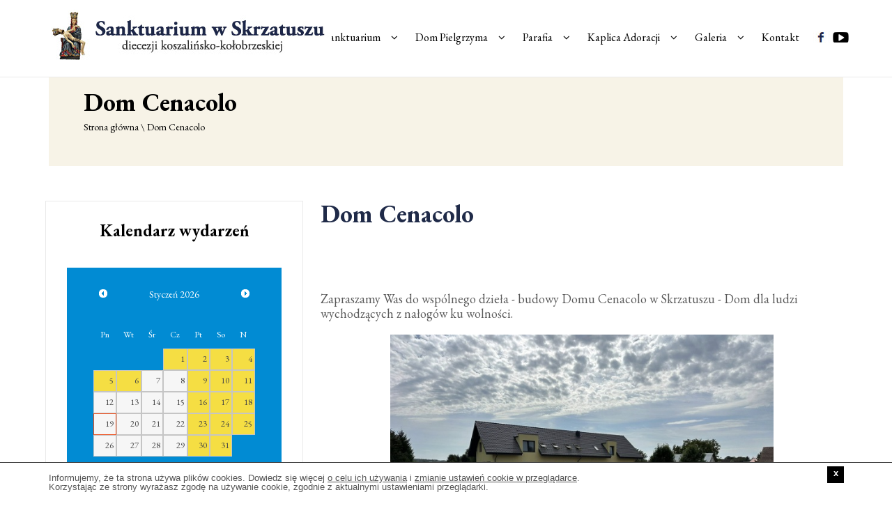

--- FILE ---
content_type: text/html; charset=UTF-8
request_url: https://skrzatusz-sanktuarium.pl/dom-cenacolo
body_size: 10088
content:
<!DOCTYPE html>
<html lang="pl">
<head>
	<title>Dom Cenacolo - Sanktuarium w Skrzatuszu</title>
	<meta name="Description" content="Zapraszamy Was do wsp&oacute;lnego dzieła - budowy&nbsp;Domu Cenacolo w Skrzatuszu - Dom dla ludzi wychodzących z nałog&oacute;w ku wolności.&nbsp;">
	<meta name="Keywords" content="">

	<meta http-equiv="content-type" content="text/html; charset=utf-8" />
	<meta name="format-detection" content="telephone=no" />
	<meta name="viewport" content="width=device-width, initial-scale=1, maximum-scale=1.0, user-scalable=no, minimal-ui"/>

	<link rel="stylesheet" href="https://maxcdn.bootstrapcdn.com/font-awesome/4.6.3/css/font-awesome.min.css">
	<link href="https://fonts.googleapis.com/css?family=Montserrat:400,400i,700,700i&amp;subset=latin-ext" rel="stylesheet">
	<link href="https://fonts.googleapis.com/css?family=EB+Garamond:400,500,600,700,800" rel="stylesheet">
	
	<link href="https://maxcdn.bootstrapcdn.com/bootstrap/3.3.6/css/bootstrap.min.css" integrity="sha384-1q8mTJOASx8j1Au+a5WDVnPi2lkFfwwEAa8hDDdjZlpLegxhjVME1fgjWPGmkzs7" crossorigin="anonymous" rel="stylesheet">
	<link href="/css/idangerous.swiper.css" rel="stylesheet" type="text/css" />
	<link href="/js/jquery-ui-1.12.1/jquery-ui.min.css" rel="stylesheet" type="text/css" />
	<link href="/css/style.css?20240122" rel="stylesheet" type="text/css" />
	<link href="/js/imagelightbox/imagelightbox.css" rel="stylesheet" type="text/css" />
	
	<script src="https://ajax.googleapis.com/ajax/libs/jquery/2.2.4/jquery.min.js"></script>
	<script src="https://maxcdn.bootstrapcdn.com/bootstrap/3.3.6/js/bootstrap.min.js" integrity="sha384-0mSbJDEHialfmuBBQP6A4Qrprq5OVfW37PRR3j5ELqxss1yVqOtnepnHVP9aJ7xS" crossorigin="anonymous"></script>
	<script src="/js/jquery-ui-1.12.1/jquery-ui.min.js"></script>
	<script src="/js/ui.datepicker-pl.js"></script>
	<script src="/js/idangerous.swiper.min.js"></script>
	<script src="/js/imagelightbox/imagelightbox.min.js"></script>
	<script src="/js/imagelightbox/imagelightbox.start.js"></script>
	<script src="/js/global.js"></script>
	<script src="/js/main.js"></script>
	
	<div id="fb-root"></div>
    <script>(function(d, s, id) {
      var js, fjs = d.getElementsByTagName(s)[0];
      if (d.getElementById(id)) return;
      js = d.createElement(s); js.id = id;
      js.src = "//connect.facebook.net/pl_PL/sdk.js#xfbml=1&version=v2.8&appId=263708353778302";
      fjs.parentNode.insertBefore(js, fjs);
    }(document, 'script', 'facebook-jssdk'));
    </script> 
	
	
	
	<link rel="shortcut icon" href="/img/favicon.png" />
	</head>
<body class=" ">

<style>
	body,
	.tt-header-wrapper {
		background: #fff;
	}
</style>
	<div id="wrapper">
		<div id="content-wrapper">
			<!-- HEADER -->
<header class="tt-header">
	<div class="tt-header-wrapper">
		<div class="top-inner clearfix">
			<div class="container bg-white">
				
				<a class="logo" href="/" title="Sanktuarium w Skrzatuszu"><span class="hidden">Strona główna</span></a>
				<div class="cmn-mobile-switch menu-rwd"><span></span></div>
				
				<ul class="top-menu">
					<nav class="main-nav clearfix">
						<ul>
														<li class="parent ">
								<a href="/sanktuarium">Sanktuarium<i class="menu-toggle fa fa-angle-down"></i></a>
																<ul>
																		<li><a href="/nowenna-skrzatuska">Nowenna Skrzatuska</a></li>
																		<li><a href="/historia-sanktuarium">Historia Sanktuarium</a></li>
																		<li><a href="/cudowna-pieta">Cudowna Pieta</a></li>
																		<li><a href="/peregrynacja">Peregrynacja</a></li>
																		<li><a href="/nabozenstwa">Nabożeństwa</a></li>
																		<li><a href="/informacje-dla-pielgrzymow">Informacje dla pielgrzymów</a></li>
																		<li><a href="/wspolnota-siostr-uczennic-krzyza">Wspólnota Sióstr Uczennic  Krzyża </a></li>
																		<li><a href="/iskra-nadziei2">Iskra Nadziei </a></li>
																		<li><a href="/przewodnik-po-sanktuarium-audio">Audio-przewodnik po Sanktuarium </a></li>
																		<li><a href="/katechezy-skrzatuskie">Katechezy Skrzatuskie</a></li>
																	</ul>
															</li>
														<li class="parent ">
								<a href="/dom-pielgrzyma">Dom Pielgrzyma<i class="menu-toggle fa fa-angle-down"></i></a>
																<ul>
																		<li><a href="/kontak">Kontakt</a></li>
																		<li><a href="/oferta">Oferta </a></li>
																		<li><a href="/sklep-la-speranza">Sklep La Speranza</a></li>
																	</ul>
															</li>
														<li class="parent ">
								<a href="/parafia">Parafia<i class="menu-toggle fa fa-angle-down"></i></a>
																<ul>
																		<li><a href="/ogloszenia">Ogłoszenia</a></li>
																		<li><a href="/historia-parafii">Historia Parafii</a></li>
																		<li><a href="/duszpasterze">Duszpasterze</a></li>
																		<li><a href="/kancelaria-parafialna">Kancelaria parafialna</a></li>
																		<li><a href="/porzadek-nabozenstw">Porządek Nabożeństw</a></li>
																		<li><a href="/sakramenty">Sakramenty</a></li>
																	</ul>
															</li>
														<li class="parent ">
								<a href="/kaplica-adoracji">Kaplica Adoracji<i class="menu-toggle fa fa-angle-down"></i></a>
																<ul>
																		<li><a href="/aktualnosci">Aktualności</a></li>
																		<li><a href="/gwiazdy-na-plaszczu-maryi-krolowej-pokoju">Gwiazdy na płaszczu Maryi Królowej Pokoju</a></li>
																		<li><a href="/monstrancja">Monstrancja</a></li>
																		<li><a href="/wspomoz-dzielo">Wspomóż dzieło</a></li>
																		<li><a href="/dziekujemy-za-wsparcie">Dziękujemy za wsparcie</a></li>
																	</ul>
															</li>
														<li class="parent ">
								<a href="/galeria">Galeria<i class="menu-toggle fa fa-angle-down"></i></a>
																<ul>
																		<li><a href="/wydarzenia-w-sanktuarium">Wydarzyło się</a></li>
																		<li><a href="/miejsca">Miejsca</a></li>
																	</ul>
															</li>
														<li class="parent ">
								<a href="/kontakt">Kontakt</a>
															</li>
													</ul>
					</nav>
					<li class="icon-link"><a href="https://pl-pl.facebook.com/SanktuariumMatkiBozejBolesnejPwWnmpWSkrzatuszu/" target="_blank"><img src="/img/top-fb.png" alt="facebook"/></a></li>
					<li class="icon-link"><a href="https://www.youtube.com/channel/UC_tV0ioXD9TdgbmqW6Bj_fA?view_as=subscriber" target="_blank"><img src="/img/top-youtube.png" alt="youtube"/></a></li>
				</ul>
			</div>
		</div>
	</div>
</header>
<div class="tt-header-margin"></div>
<!-- test -->
			<div class="container bg-white">
				<div class="title-path">
					<h1>Dom Cenacolo           </h1>
					<div class="path"><span><a href="/">Strona główna</a></span><span>Dom Cenacolo           </span></div>
				</div>
				
				<div class="row">
					<div class="col-md-8 col-md-push-4">
												
<div class="simple-text">
	<h2>Dom Cenacolo           </h2>
	<div class="row">
		<div class="col-xs-12 col-sm-12 col-lg-9">
			<div class="tt-post-label">
															</div>
			<div class="col-xs-12 col-sm-12 col-lg-12 tt-post-fb">
            <div class="fb-like"
                data-href="http://skrzatusz-sanktuarium.pl/dom-cenacolo"
                data-layout="button_count"
                data-action="like"
                data-size="small"
                data-show-faces="true"
                data-share="true">
            </div>
        </div>
		</div>
	</div>
	
	<p>Zapraszamy Was do wsp&oacute;lnego dzieła - budowy&nbsp;Domu Cenacolo w Skrzatuszu - Dom dla ludzi wychodzących z nałog&oacute;w ku wolności.&nbsp;</p>
		<div class="main-post-photo">
		<div class="photo-box"><a href="/files/img_pages_normal/9a470b57dfc923c87e44aa3266c71ad2.jpg" title="" class="imagelightboxmain"><img src="/files/img_pages_normal_m/9a470b57dfc923c87e44aa3266c71ad2.jpg" alt="" /></a></div>
		<div class="tt-post-label">
											</div>
	</div>
		<style>
.payment-container{
color: #5a5a5a;
font-family: Arial, Helvetica, sans-serif;
margin-top: 64px;
margin-bottom: 64px;
}

.payment-container h4{
margin-bottom: 0px;
}
.payment-btn {
display: inline-block;
text-align: center;
font-size: 20px;
font-weight: 600;
padding: 5px 40px;
border: 1px solid;
border-radius: 10px;
flex: 1;
}
.payment-btn-select:hover {
color: white;
background-color: #018bd3;
cursor: pointer;
}

.payment-btn-submit:hover {
color: white;
background-color: #f5de43;
cursor: pointer;
}

.payment-btn-select {
border-color: #018bd3;
color: #018bd3;
background-color: #018bd320;
}

.payment-btn-submit {
border-color: #f5de43;
color: #f5de43;
background-color: #f5de4320;
}

.payment-input {
flex: 1;
border: none;
outline: none;
background: none;
border-bottom:1px solid;
border-color: #5a5a5a;
min-width: 100px;
font-size: 20px;
}

.payment-container .checkbox-input {
  display: none;
}
.payment-container .checkbox-input:checked + label .checkbox:after {
      transform: translate(-50%, -50%) scale(1);
}

.payment-container .checkbox {
  border: 1px solid #5a5a5a;
  border-radius: 3px;
  width: 16px;
  height: 16px;
  display: inline-block;
  position: relative;
  margin: 0px;
}

.payment-container .checkbox:after {
    content: '';
    display: block;
    position: absolute;
    top: 50%;
    left: 50%;
    transform: translate(-50%, -50%) scale(0);
    width: 12px;
    height: 12px;
    background-color: #018bd3;
    border-radius: 3px;
    transition: 0.3s;
  }
  
.progress {
  height: 20px;
  width: 100%;
  background-color: #018bd3;
  border-radius: 10px;
  border-color: #018bd3;
  overflow: hidden;
}

.progress-bar {
  margin: 1px 1px;
  height: 18px;
  border-radius: 8px;
  background-color: #f5de43;
}
</style>

<p>Przy Sanktuarium Maryi, Matki Miłości Zranionej i naszej nadziei rozpoczęliśmy budowę domu dla
Wspólnoty Cenacolo, aby przy sercu Matki Bożej poranieni i zagubieni młodzi ludzie odnajdywali
życie i nadzieję.</p>
<p>Wspólnota Cenacolo zrodzona z charyzmatu jaki otrzymała od Pana siostra Elvira Petrozzi od 40 lat
niesie pomoc młodym ludziom uwikłanym w nałogi i prowadzi ich z ciemności do światła – do Jezusa. Powstający dom jest
piątym w Polsce. Jak cała Wspólnota jest dziełem opatrzności Bożej i życzliwości dobrych ludzi.</p>
<p>Jeśli chcesz włączyć się w to dzieło i pomóc nam w budowie domu Cenacolo podajemy dane do
wpłaty:</p>

<p><strong> <span style="color: green">Aktualnie zbieramy na spłatę wykonanych tynków</span></strong></p>
<p>Parafia pw. NMP Bolesnej Pani Skrzatuskiej w Skrzatuszu</p>
<p>Nr konta: 10 1020 3844 0000 1102 0006 7322</p>
<p>Z dopiskiem Cenacolo</p>

<div class="payment-container">
<h4 style="text-align: center;">Wpłacono kwotę <span id="donation-progress-text"></span> zł</h4>
<div class="progress">
<div class="progress-bar" id="donation-progress-bar" style="width: 0%"></div>
</div>
<h2 style="text-align: center;">Wpłać darowiznę</h2>
<p>Wspomóż budowę domu wybraną kwotą darowizny</p>
<form action="https://skrzatusz-sanktuarium.pl/transaction.php" method="POST" name="paymentform" onsubmit="return DoSubmit();">
<div style="display: flex; width: 100%; grid-gap: 10px; margin: 20px 0px; align-items: center;">
<h4>Adres email:</h4><input type="text" id="payment-email" name="payment_email" class="payment-input" />
</div>
<input type="hidden" id="payment-target" name="payment_target" value="dom cenacolo"/>
<input type="hidden" id="payment-amount" name="payment_amount"/>
<div style="display: flex; width: 100%; grid-gap: 10px; margin: 10px 0px;">
<div class="payment-btn payment-btn-select" onclick="SetAmount(10);">10zł</div>
<div class="payment-btn payment-btn-select" onclick="SetAmount(50);">50zł</div>
<div class="payment-btn payment-btn-select" onclick="SetAmount(100);">100zł</div>
</div>
<div style="display: flex; width: 100%; grid-gap: 10px; margin: 20px 0px; align-items: center;">
<h4>Kwota darowizny:</h4><input type="number" class="payment-input" id="payment-amount-input"/><h4>PLN</h4>
<button type="submit" class="payment-btn payment-btn-submit" style="flex:none;">Wpłać</button>
</div>
<input type="checkbox" id="payment-terms-accept" class="checkbox-input"/>
<label for="payment-terms-accept">
<span class="checkbox"></span>
<span style="color:red;">*</span>
Akceptuję <a style="text-decoration:none; color: #018bd3;" href="/regulamin-darowizn-przelewy24" >regulamin wpłacania darowizn</a>
</label>
<div id="payment-feedback" style="margin: 20px 0px; color: red;"></div>
</form>
<div style="margin: 32px 0px; display: flex; justify-content: space-around; align-items: center;">
<h4 style="text-align: center;">Bezpieczne płatności obsługuje:</h4>
<img style="width: 200px;" src="/files/media/zdjecia/przelewy24_logo.png" />
</div>
</div>
<!-- Ustawić zmienną amountOther na kwotę zgromadzoną innymi drogami niż poprzez przelewy24 w groszach np. 10zł to wartość 1000 -->
<script>
fetch("/donateprogress.php?title=dom%20cenacolo").then((res) => {return res.json();}).then((data) => {
    var amountOther = 900000;
    var targetAmount = 25000000;
    var barElement = document.getElementById("donation-progress-bar");
    var description = document.getElementById("donation-progress-text");
    barElement.style.width = Math.round(((data.amount+amountOther) / targetAmount) * 100) +"%";
    description.innerHTML = ((data.amount+amountOther) / 100) +" / " + (targetAmount / 100);
});

function DoSubmit(){

var email = document.getElementById("payment-email");
var feedback = document.getElementById("payment-feedback");
var terms = document.getElementById("payment-terms-accept");
var paymentInput = document.getElementById("payment-amount-input");
var validRegex = /^(([^<>()[\]\\.,;:\s@\"]+(\.[^<>()[\]\\.,;:\s@\"]+)*)|(\".+\"))@((\[[0-9]{1,3}\.[0-9]{1,3}\.[0-9]{1,3}\.[0-9]{1,3}\])|(([a-zA-Z\-0-9]+\.)+[a-zA-Z]{2,}))$/;
if(!email || !feedback || !terms)
return false;
if(email.value.length<3) {
feedback.innerHTML ="Adres email jest wymagany";
return false;}
if(!email.value.match(validRegex)){
feedback.innerHTML ="Podaj poprawny adres email";
return false;}
if(!terms.checked) {
feedback.innerHTML ="Akceptacja regulaminu jest obowiązkowa";
return false;}
document.paymentform.payment_amount.value = paymentInput.value * 100; 
if(document.paymentform.payment_amount.value <= 0) {
feedback.innerHTML ="Podaj poprawną kwotę w pełnych złotówkach";
return false;}
else 
return true;
}
function SetAmount(amount){document.getElementById("payment-amount-input").value = amount;}
</script>
	
	</div>

<div class="empty-space marg-lg-b20"></div>
<div class="row post-photos">
			<div class="col-xs-3 col-sm-2 col-lg-1 post-photos-item nopadding">
		<a href="/files/img_pages_normal/9a470b57dfc923c87e44aa3266c71ad2.jpg" class="imagelightbox" title=""><img src="/files/img_pages_100_l/9a470b57dfc923c87e44aa3266c71ad2.jpg" alt="" /></a>
		</div>
			<div class="col-xs-3 col-sm-2 col-lg-1 post-photos-item nopadding">
		<a href="/files/img_pages_normal/b0821565151b3db2f243f38d5c81c389.jpg" class="imagelightbox" title=""><img src="/files/img_pages_100_l/b0821565151b3db2f243f38d5c81c389.jpg" alt="" /></a>
		</div>
			<div class="col-xs-3 col-sm-2 col-lg-1 post-photos-item nopadding">
		<a href="/files/img_pages_normal/84eef36133a0b36af5add71884b00bf3.jpg" class="imagelightbox" title=""><img src="/files/img_pages_100_l/84eef36133a0b36af5add71884b00bf3.jpg" alt="" /></a>
		</div>
			<div class="col-xs-3 col-sm-2 col-lg-1 post-photos-item nopadding">
		<a href="/files/img_pages_normal/c43b8d4760b5a64f40094db5d1cb7b2b.jpg" class="imagelightbox" title=""><img src="/files/img_pages_100_l/c43b8d4760b5a64f40094db5d1cb7b2b.jpg" alt="" /></a>
		</div>
			<div class="col-xs-3 col-sm-2 col-lg-1 post-photos-item nopadding">
		<a href="/files/img_pages_normal/d32587a58ffde586151ece7110400042.jpg" class="imagelightbox" title=""><img src="/files/img_pages_100_l/d32587a58ffde586151ece7110400042.jpg" alt="" /></a>
		</div>
			<div class="col-xs-3 col-sm-2 col-lg-1 post-photos-item nopadding">
		<a href="/files/img_pages_normal/332e0615c4f25d9b71480a92a901531a.jpg" class="imagelightbox" title=""><img src="/files/img_pages_100_l/332e0615c4f25d9b71480a92a901531a.jpg" alt="" /></a>
		</div>
			<div class="col-xs-3 col-sm-2 col-lg-1 post-photos-item nopadding">
		<a href="/files/img_pages_normal/4d8eaf15677a97fd5d4b5a1b336304c9.jpg" class="imagelightbox" title=""><img src="/files/img_pages_100_l/4d8eaf15677a97fd5d4b5a1b336304c9.jpg" alt="" /></a>
		</div>
			<div class="col-xs-3 col-sm-2 col-lg-1 post-photos-item nopadding">
		<a href="/files/img_pages_normal/842704ef4479f1b017124a89b216982d.jpg" class="imagelightbox" title=""><img src="/files/img_pages_100_l/842704ef4479f1b017124a89b216982d.jpg" alt="" /></a>
		</div>
			<div class="col-xs-3 col-sm-2 col-lg-1 post-photos-item nopadding">
		<a href="/files/img_pages_normal/ea822d6ff9ba41e33880386700c7630a.jpg" class="imagelightbox" title=""><img src="/files/img_pages_100_l/ea822d6ff9ba41e33880386700c7630a.jpg" alt="" /></a>
		</div>
			<div class="col-xs-3 col-sm-2 col-lg-1 post-photos-item nopadding">
		<a href="/files/img_pages_normal/af92535449902d837e86ba55c063569c.jpg" class="imagelightbox" title=""><img src="/files/img_pages_100_l/af92535449902d837e86ba55c063569c.jpg" alt="" /></a>
		</div>
			<div class="col-xs-3 col-sm-2 col-lg-1 post-photos-item nopadding">
		<a href="/files/img_pages_normal/de14b2edddc9011873c0159aa3549ec0.jpg" class="imagelightbox" title=""><img src="/files/img_pages_100_l/de14b2edddc9011873c0159aa3549ec0.jpg" alt="" /></a>
		</div>
			<div class="col-xs-3 col-sm-2 col-lg-1 post-photos-item nopadding">
		<a href="/files/img_pages_normal/85832d362dac32706cb9953902ec23f3.jpg" class="imagelightbox" title=""><img src="/files/img_pages_100_l/85832d362dac32706cb9953902ec23f3.jpg" alt="" /></a>
		</div>
			<div class="col-xs-3 col-sm-2 col-lg-1 post-photos-item nopadding">
		<a href="/files/img_pages_normal/6bcc4957c34aa3757b7facfef9b0da69.jpg" class="imagelightbox" title=""><img src="/files/img_pages_100_l/6bcc4957c34aa3757b7facfef9b0da69.jpg" alt="" /></a>
		</div>
			<div class="col-xs-3 col-sm-2 col-lg-1 post-photos-item nopadding">
		<a href="/files/img_pages_normal/61e409c92b5bd3256346f697ecb8360f.jpg" class="imagelightbox" title=""><img src="/files/img_pages_100_l/61e409c92b5bd3256346f697ecb8360f.jpg" alt="" /></a>
		</div>
			<div class="col-xs-3 col-sm-2 col-lg-1 post-photos-item nopadding">
		<a href="/files/img_pages_normal/ccbdf5c705f4e4c7521b253d66fdd146.jpg" class="imagelightbox" title=""><img src="/files/img_pages_100_l/ccbdf5c705f4e4c7521b253d66fdd146.jpg" alt="" /></a>
		</div>
		<div class="clearfix"></div>
	<div class="empty-space marg-lg-b40"></div>
</div>
<div class="empty-space marg-lg-b20"></div>



						<div class="empty-space marg-lg-b40"></div>
					</div>
					<div class="col-md-4 col-md-pull-8">
												
						<div class="sidebox-banners">
	<div class="tt-border-block">
		<div class="tt-title-block">
			<h4 class="tt-title-text-no-line tt-title-text-link-dark" style="font-size: 24px;"><a href="/kalendarium/lista/2026">Kalendarz wydarzeń</a></h4>
	<div class="marg-lg-b20"></div>
	<div class="calendarbox-wrapper">
	<div id="calendarbox" class="calendarbox"></div>
	<a href="/kalendarium/lista/2026" class="see-year">zobacz cały rok</a>
</div>

<script>
		var events = {"2025-12-05":"Rekolekcje w ciszy \" Cicho, boso z Maryj\u0105 Matk\u0105 Emmanuela\u201d","2025-12-06":"Rekolekcje w ciszy \" Cicho, boso z Maryj\u0105 Matk\u0105 Emmanuela\u201d","2025-12-07":"Rekolekcje w ciszy \" Cicho, boso z Maryj\u0105 Matk\u0105 Emmanuela\u201d","2025-12-12":"Rekolekcje r\u00f3\u017ca\u0144cowe \u201eMaryja kobieta pi\u0119kna i przynosz\u0105ca rado\u015b\u0107\u201d","2025-12-13":"Rekolekcje r\u00f3\u017ca\u0144cowe \u201eMaryja kobieta pi\u0119kna i przynosz\u0105ca rado\u015b\u0107\u201d","2025-12-14":"Rekolekcje r\u00f3\u017ca\u0144cowe \u201eMaryja kobieta pi\u0119kna i przynosz\u0105ca rado\u015b\u0107\u201d","2025-12-19":"Rekolekcje dla M\u0142odzie\u017cy","2025-12-20":"Rekolekcje dla M\u0142odzie\u017cy","2025-12-21":"Rekolekcje dla M\u0142odzie\u017cy","2025-12-28":"Rekolekcje Biblijne \u201eCzas Apokalipsy\"","2025-12-29":"Rekolekcje Biblijne \u201eCzas Apokalipsy\"","2025-12-30":"Rekolekcje Biblijne \u201eCzas Apokalipsy\"","2025-12-31":"Rekolekcje Biblijne \u201eCzas Apokalipsy\"","2026-01-01":"Rekolekcje Biblijne \u201eCzas Apokalipsy\"","2026-01-02":"Rekolekcje dla Ma\u0142\u017ce\u0144stw Program na Mi\u0142o\u015b\u0107 i \u017bycie","2026-01-03":"Rekolekcje dla Ma\u0142\u017ce\u0144stw Program na Mi\u0142o\u015b\u0107 i \u017bycie","2026-01-04":"Rekolekcje dla Ma\u0142\u017ce\u0144stw Program na Mi\u0142o\u015b\u0107 i \u017bycie","2026-01-05":"Rekolekcje dla Ma\u0142\u017ce\u0144stw Program na Mi\u0142o\u015b\u0107 i \u017bycie","2026-01-06":"Rekolekcje dla Ma\u0142\u017ce\u0144stw Program na Mi\u0142o\u015b\u0107 i \u017bycie","2026-01-09":"Rekolekcje dla szukaj\u0105cych nadziei w do\u015bwiadczeniu depresji : \u201eW Tobie jest \u017ar\u00f3d\u0142o \u017cycia\" , Rekolekcje dla M\u0119\u017cczyzn \"M\u0119\u017cczyzna w \u015bwicie uczu\u0107\"","2026-01-10":"Rekolekcje dla szukaj\u0105cych nadziei w do\u015bwiadczeniu depresji : \u201eW Tobie jest \u017ar\u00f3d\u0142o \u017cycia\" , Rekolekcje dla M\u0119\u017cczyzn \"M\u0119\u017cczyzna w \u015bwicie uczu\u0107\"","2026-01-11":"Rekolekcje dla szukaj\u0105cych nadziei w do\u015bwiadczeniu depresji : \u201eW Tobie jest \u017ar\u00f3d\u0142o \u017cycia\" , Rekolekcje dla M\u0119\u017cczyzn \"M\u0119\u017cczyzna w \u015bwicie uczu\u0107\"","2026-01-16":"Rekolekcje dla Ma\u0142\u017ce\u0144stw,  \u201ePokonywanie trudno\u015bci w ma\u0142\u017ce\u0144stwie i w rodzinie\"","2026-01-17":"Rekolekcje dla Ma\u0142\u017ce\u0144stw,  \u201ePokonywanie trudno\u015bci w ma\u0142\u017ce\u0144stwie i w rodzinie\"","2026-01-18":"Rekolekcje dla Ma\u0142\u017ce\u0144stw,  \u201ePokonywanie trudno\u015bci w ma\u0142\u017ce\u0144stwie i w rodzinie\"","2026-01-23":"Rekolekcje Muzyczne, Rekolekcje dla Katechet\u00f3w","2026-01-24":"Rekolekcje Muzyczne, Rekolekcje dla Katechet\u00f3w","2026-01-25":"Rekolekcje Muzyczne, Rekolekcje dla Katechet\u00f3w","2026-01-30":"Rekolekcje dla Kobiet -  \u201eDotkn\u0105\u0107 Jezusa w cielesno\u015bci\"","2026-01-31":"Rekolekcje dla Kobiet -  \u201eDotkn\u0105\u0107 Jezusa w cielesno\u015bci\"","2026-02-01":"Rekolekcje dla Kobiet -  \u201eDotkn\u0105\u0107 Jezusa w cielesno\u015bci\"","2026-02-02":"Warsztaty pisania ikon","2026-02-03":"Warsztaty pisania ikon","2026-02-04":"Warsztaty pisania ikon","2026-02-05":"Warsztaty pisania ikon","2026-02-06":"Warsztaty pisania ikon, Rekolekcje dla Zawierzonych Maryi","2026-02-07":"Warsztaty pisania ikon, Rekolekcje dla Zawierzonych Maryi","2026-02-08":"Warsztaty pisania ikon, Rekolekcje dla Zawierzonych Maryi","2026-02-09":"Warsztaty pisania ikon","2026-02-13":"Rekolekcje  \u201eO do\u015bwiadczeniu prze\u0142omu \u017cycia\"","2026-02-14":"Rekolekcje  \u201eO do\u015bwiadczeniu prze\u0142omu \u017cycia\"","2026-02-15":"Rekolekcje  \u201eO do\u015bwiadczeniu prze\u0142omu \u017cycia\"","2026-02-17":"Rekolekcje Lectio Divina - w milczeniu i z towarzyszeniem duchowym : \u201eSzcz\u0119\u015bcie w nieszcz\u0119\u015bciu. B\u0142ogos\u0142awie\u0144stwa Jezusa\".  ","2026-02-18":"Rekolekcje Lectio Divina - w milczeniu i z towarzyszeniem duchowym : \u201eSzcz\u0119\u015bcie w nieszcz\u0119\u015bciu. B\u0142ogos\u0142awie\u0144stwa Jezusa\".  ","2026-02-19":"Rekolekcje Lectio Divina - w milczeniu i z towarzyszeniem duchowym : \u201eSzcz\u0119\u015bcie w nieszcz\u0119\u015bciu. B\u0142ogos\u0142awie\u0144stwa Jezusa\".  ","2026-02-20":"Rekolekcje Lectio Divina - w milczeniu i z towarzyszeniem duchowym : \u201eSzcz\u0119\u015bcie w nieszcz\u0119\u015bciu. B\u0142ogos\u0142awie\u0144stwa Jezusa\".  , Rekolekcje w ciszy  \u201eCicho, boso z Maryj\u0105 cierpliwie s\u0142uchaj\u0105c\u0105\"","2026-02-21":"Rekolekcje Lectio Divina - w milczeniu i z towarzyszeniem duchowym : \u201eSzcz\u0119\u015bcie w nieszcz\u0119\u015bciu. B\u0142ogos\u0142awie\u0144stwa Jezusa\".  , Rekolekcje w ciszy  \u201eCicho, boso z Maryj\u0105 cierpliwie s\u0142uchaj\u0105c\u0105\"","2026-02-22":"Rekolekcje Lectio Divina - w milczeniu i z towarzyszeniem duchowym : \u201eSzcz\u0119\u015bcie w nieszcz\u0119\u015bciu. B\u0142ogos\u0142awie\u0144stwa Jezusa\".  , Rekolekcje w ciszy  \u201eCicho, boso z Maryj\u0105 cierpliwie s\u0142uchaj\u0105c\u0105\"","2026-02-27":"Rekolekcje Wielkopostne  \u201eBogu ufam i ba\u0107 si\u0119 nie b\u0119d\u0119\". Nadzieja w Bo\u017cym Mi\u0142osierdziu\"","2026-02-28":"Rekolekcje Wielkopostne  \u201eBogu ufam i ba\u0107 si\u0119 nie b\u0119d\u0119\". Nadzieja w Bo\u017cym Mi\u0142osierdziu\"","2026-03-01":"Rekolekcje Wielkopostne  \u201eBogu ufam i ba\u0107 si\u0119 nie b\u0119d\u0119\". Nadzieja w Bo\u017cym Mi\u0142osierdziu\"","2026-03-02":"Pielgrzymka Parafia Galew","2026-03-03":"Pielgrzymka Parafia Galew","2026-03-06":"Rekolekcje  \u201eM\u0142odzie\u017cowe Zatrzymanie si\u0119 nad S\u0142owem\"","2026-03-07":"Rekolekcje  \u201eM\u0142odzie\u017cowe Zatrzymanie si\u0119 nad S\u0142owem\"","2026-03-08":"Rekolekcje  \u201eM\u0142odzie\u017cowe Zatrzymanie si\u0119 nad S\u0142owem\"","2026-03-09":"LO Katolickie Bydgoszcz","2026-03-10":"LO Katolickie Bydgoszcz","2026-03-11":"LO Katolickie Bydgoszcz","2026-03-13":"Rekolekcje w milczeniu i z towarzyszeniem duchowym -  \u201ePoka\u017c nam Ojca. Lectio Divina z Jezusem o Ojcu\" ","2026-03-14":"Rekolekcje w milczeniu i z towarzyszeniem duchowym -  \u201ePoka\u017c nam Ojca. Lectio Divina z Jezusem o Ojcu\" ","2026-03-15":"Rekolekcje w milczeniu i z towarzyszeniem duchowym -  \u201ePoka\u017c nam Ojca. Lectio Divina z Jezusem o Ojcu\" ","2026-03-17":"LO Katolickie Wroc\u0142aw","2026-03-18":"LO Katolickie Wroc\u0142aw","2026-03-19":"LO Katolickie Wroc\u0142aw","2026-03-20":"Rekolekcje o tym, jak dobrze si\u0119 spowiada\u0107","2026-03-21":"Rekolekcje o tym, jak dobrze si\u0119 spowiada\u0107","2026-03-22":"Rekolekcje o tym, jak dobrze si\u0119 spowiada\u0107","2026-03-23":"SP Katolickie Bydgoszcz","2026-03-24":"SP Katolickie Bydgoszcz","2026-03-25":"SP Katolickie Bydgoszcz","2026-03-26":"SP Katolickie Bydgoszcz","2026-03-27":"SP Katolickie Bydgoszcz, DP Kobiet ze Szczecina","2026-03-28":"DP Kobiet ze Szczecina, Ko\u015bci\u00f3\u0142 Domowy - dzie\u0144 skupienia","2026-03-29":"Ko\u015bci\u00f3\u0142 Domowy - dzie\u0144 skupienia","2026-04-09":"Dzie\u0144 Skupienia Proboszcz\u00f3w","2026-04-10":"Modlitwa Jezusowa, Skupienie s. Franciszkanek","2026-04-11":"Modlitwa Jezusowa, Skupienie s. Franciszkanek","2026-04-12":"Modlitwa Jezusowa, Skupienie s. Franciszkanek","2026-04-17":"Warsztaty muzyczne Stowarzyszenie Exsordium","2026-04-18":"Warsztaty muzyczne Stowarzyszenie Exsordium","2026-04-19":"Warsztaty muzyczne Stowarzyszenie Exsordium","2026-04-24":"Projekt Dekalog","2026-04-25":"Projekt Dekalog","2026-04-26":"Projekt Dekalog","2026-04-30":"Maj\u00f3wka rodzinna","2026-05-01":"Maj\u00f3wka rodzinna","2026-05-02":"Maj\u00f3wka rodzinna","2026-05-03":"Maj\u00f3wka rodzinna","2026-05-08":"Rekolekcje o Adoracji - \u201e\u017bywe pochodnie\" , Grupy modlitwy O. Pio","2026-05-09":"Rekolekcje o Adoracji - \u201e\u017bywe pochodnie\" , Grupy modlitwy O. Pio","2026-05-10":"Rekolekcje o Adoracji - \u201e\u017bywe pochodnie\" , Grupy modlitwy O. Pio","2026-05-12":"Rekolekcje dla Senior\u00f3w 60+  \u201ePowt\u00f3rnie si\u0119 narodzi\u0107\"","2026-05-13":"Rekolekcje dla Senior\u00f3w 60+  \u201ePowt\u00f3rnie si\u0119 narodzi\u0107\"","2026-05-14":"Rekolekcje dla Senior\u00f3w 60+  \u201ePowt\u00f3rnie si\u0119 narodzi\u0107\"","2026-05-15":"Rekolekcje dla Ma\u0142\u017conk\u00f3w -  \u201eAkt ma\u0142\u017ce\u0144ski - szansa spotkania z Bogiem i wsp\u00f3\u0142ma\u0142\u017conkiem\"","2026-05-16":"Rekolekcje dla Ma\u0142\u017conk\u00f3w -  \u201eAkt ma\u0142\u017ce\u0144ski - szansa spotkania z Bogiem i wsp\u00f3\u0142ma\u0142\u017conkiem\"","2026-05-17":"Rekolekcje dla Ma\u0142\u017conk\u00f3w -  \u201eAkt ma\u0142\u017ce\u0144ski - szansa spotkania z Bogiem i wsp\u00f3\u0142ma\u0142\u017conkiem\"","2026-05-22":"Rekolekcje w ciszy  \u201eCicho, boso z Maryj\u0105 nios\u0105c\u0105 Ducha\"","2026-05-23":"Rekolekcje w ciszy  \u201eCicho, boso z Maryj\u0105 nios\u0105c\u0105 Ducha\", Pielgrzymka R\u00f3\u017ca\u0144cowa","2026-05-24":"Rekolekcje w ciszy  \u201eCicho, boso z Maryj\u0105 nios\u0105c\u0105 Ducha\"","2026-05-25":"Stowarzyszenie Rodzin Katolickich","2026-05-26":"Stowarzyszenie Rodzin Katolickich","2026-05-27":"Stowarzyszenie Rodzin Katolickich","2026-05-29":"Rekolekcje Muzyczne, Przysta\u0144 Ma\u0142\u017ce\u0144ska","2026-05-30":"Rekolekcje Muzyczne, Przysta\u0144 Ma\u0142\u017ce\u0144ska","2026-05-31":"Rekolekcje Muzyczne, Przysta\u0144 Ma\u0142\u017ce\u0144ska","2026-06-03":"ORD Koszalin, ORD Koszalin","2026-06-04":"ORD Koszalin, ORD Koszalin","2026-06-05":"ORD Koszalin, ORD Koszalin","2026-06-06":"ORD Koszalin, ORD Koszalin","2026-06-07":"ORD Koszalin, ORD Koszalin","2026-06-12":"Rekolekcje dla os\u00f3b w do\u015bwiadczeniu wypalenia \u201ePan podtrzymuje me \u017cycie\" ","2026-06-13":"Rekolekcje dla os\u00f3b w do\u015bwiadczeniu wypalenia \u201ePan podtrzymuje me \u017cycie\" , Dzie\u0144 dziecka","2026-06-14":"Rekolekcje dla os\u00f3b w do\u015bwiadczeniu wypalenia \u201ePan podtrzymuje me \u017cycie\" ","2026-06-16":"Pielgrzymka Niepe\u0142nosprawnych ","2026-06-19":"Rekolekcje biblijne \u201eDzieje Apostolskie : Ko\u015bci\u00f3\u0142 w mocy Ducha \u015awi\u0119tego\"","2026-06-20":"Rekolekcje biblijne \u201eDzieje Apostolskie : Ko\u015bci\u00f3\u0142 w mocy Ducha \u015awi\u0119tego\"","2026-06-21":"Rekolekcje biblijne \u201eDzieje Apostolskie : Ko\u015bci\u00f3\u0142 w mocy Ducha \u015awi\u0119tego\"","2026-06-26":"Rekolekcje M\u0142odzie\u017cowe zatrzymanie si\u0119 nad S\u0142owem","2026-06-27":"Rekolekcje M\u0142odzie\u017cowe zatrzymanie si\u0119 nad S\u0142owem","2026-06-28":"Rekolekcje M\u0142odzie\u017cowe zatrzymanie si\u0119 nad S\u0142owem","2026-06-29":"Rekolekcje M\u0142odzie\u017cowe zatrzymanie si\u0119 nad S\u0142owem","2026-06-30":"Rekolekcje M\u0142odzie\u017cowe zatrzymanie si\u0119 nad S\u0142owem","2026-07-01":"Ko\u015bci\u00f3\u0142 Domowy Bydgoszcz 1-8","2026-07-02":"Ko\u015bci\u00f3\u0142 Domowy Bydgoszcz 1-8","2026-07-03":"Ko\u015bci\u00f3\u0142 Domowy Bydgoszcz 1-8","2026-07-04":"Ko\u015bci\u00f3\u0142 Domowy Bydgoszcz 1-8","2026-07-05":"Ko\u015bci\u00f3\u0142 Domowy Bydgoszcz 1-8","2026-07-06":"Ko\u015bci\u00f3\u0142 Domowy Bydgoszcz 1-8","2026-07-07":"Ko\u015bci\u00f3\u0142 Domowy Bydgoszcz 1-8","2026-07-08":"Ko\u015bci\u00f3\u0142 Domowy Bydgoszcz 1-8","2026-07-10":"Domowy Ko\u015bci\u00f3\u0142 II Bydgoszcz","2026-07-11":"Domowy Ko\u015bci\u00f3\u0142 II Bydgoszcz","2026-07-12":"Domowy Ko\u015bci\u00f3\u0142 II Bydgoszcz","2026-07-13":"Domowy Ko\u015bci\u00f3\u0142 II Bydgoszcz","2026-07-14":"Domowy Ko\u015bci\u00f3\u0142 II Bydgoszcz","2026-07-15":"Domowy Ko\u015bci\u00f3\u0142 II Bydgoszcz","2026-07-16":"Domowy Ko\u015bci\u00f3\u0142 II Bydgoszcz","2026-07-26":"Rekolekcje dla Rodzin, Rekolekcje dla Rodzin Uczennic  Krzy\u017ca","2026-07-27":"Rekolekcje dla Rodzin, Rekolekcje dla Rodzin Uczennic  Krzy\u017ca","2026-07-28":"Rekolekcje dla Rodzin, Rekolekcje dla Rodzin Uczennic  Krzy\u017ca","2026-07-29":"Rekolekcje dla Rodzin, Rekolekcje dla Rodzin Uczennic  Krzy\u017ca","2026-07-30":"Rekolekcje dla Rodzin, Rekolekcje dla Rodzin Uczennic  Krzy\u017ca","2026-07-31":"Rekolekcje dla Rodzin, Rekolekcje dla Rodzin Uczennic  Krzy\u017ca","2026-08-01":"Rekolekcje dla Rodzin, Rekolekcje dla Rodzin Uczennic  Krzy\u017ca","2026-08-02":"Rekolekcje dla Rodzin, Rekolekcje dla Rodzin Uczennic  Krzy\u017ca","2026-08-03":"Programy na Mi\u0142o\u015b\u0107 i \u017bycie","2026-08-04":"Programy na Mi\u0142o\u015b\u0107 i \u017bycie","2026-08-05":"Programy na Mi\u0142o\u015b\u0107 i \u017bycie","2026-08-06":"Programy na Mi\u0142o\u015b\u0107 i \u017bycie","2026-08-07":"Programy na Mi\u0142o\u015b\u0107 i \u017bycie","2026-08-08":"Programy na Mi\u0142o\u015b\u0107 i \u017bycie","2026-08-09":"Programy na Mi\u0142o\u015b\u0107 i \u017bycie","2026-08-10":"Programy na Mi\u0142o\u015b\u0107 i \u017bycie","2026-08-12":"Rekolekcje w ciszy \u201eCicho, boso z Maryj\u0105 mistrzyni\u0105 codzienno\u015bci\", Z Maryj\u0105 Cicho Boso","2026-08-13":"Rekolekcje w ciszy \u201eCicho, boso z Maryj\u0105 mistrzyni\u0105 codzienno\u015bci\", Z Maryj\u0105 Cicho Boso","2026-08-14":"Rekolekcje w ciszy \u201eCicho, boso z Maryj\u0105 mistrzyni\u0105 codzienno\u015bci\", Z Maryj\u0105 Cicho Boso","2026-08-15":"Rekolekcje w ciszy \u201eCicho, boso z Maryj\u0105 mistrzyni\u0105 codzienno\u015bci\", Z Maryj\u0105 Cicho Boso","2026-08-16":"Z Maryj\u0105 Cicho Boso","2026-08-17":"Rekolekcje Kap\u0142a\u0144skie","2026-08-18":"Rekolekcje Kap\u0142a\u0144skie","2026-08-19":"Rekolekcje Kap\u0142a\u0144skie","2026-08-20":"Rekolekcje Kap\u0142a\u0144skie","2026-08-24":"Rekolekcje dla Senior\u00f3w","2026-08-25":"Rekolekcje dla Senior\u00f3w","2026-08-26":"Rekolekcje dla Senior\u00f3w, Konferencja Rejonowa ","2026-08-27":"Rekolekcje dla Senior\u00f3w","2026-08-28":"Rekolekcje dla M\u0119\u017cczyzn","2026-08-29":"Rekolekcje dla M\u0119\u017cczyzn","2026-08-30":"Rekolekcje dla M\u0119\u017cczyzn","2026-08-31":"Siostry Karmelitanki","2026-09-01":"Siostry Karmelitanki","2026-09-02":"Siostry Karmelitanki","2026-09-03":"Siostry Karmelitanki","2026-09-04":"Siostry Karmelitanki","2026-09-05":"Siostry Karmelitanki","2026-09-06":"Siostry Karmelitanki","2026-09-11":"Rekolekcje dla Kobiet","2026-09-12":"Rekolekcje dla Kobiet","2026-09-13":"Rekolekcje dla Kobiet","2026-09-25":"Rekolekcje dla Zawierzonych","2026-09-26":"Rekolekcje dla Zawierzonych","2026-09-27":"Rekolekcje dla Zawierzonych","2026-10-02":"Z Maryj\u0105 Cicho Boso","2026-10-03":"Z Maryj\u0105 Cicho Boso","2026-10-04":"Z Maryj\u0105 Cicho Boso","2026-10-10":"Pielgrzymka Odnowy w D\u015a","2026-10-16":"Rekolekcje Biblijne - p. Danusia Piekarz","2026-10-17":"Rekolekcje Biblijne - p. Danusia Piekarz","2026-10-18":"Rekolekcje Biblijne - p. Danusia Piekarz","2026-10-23":"Rekolekcje R\u00f3\u017ca\u0144cowa - bp E. Dajczak, Rekolekcje Muzyczne","2026-10-24":"Rekolekcje R\u00f3\u017ca\u0144cowa - bp E. Dajczak, Rekolekcje Muzyczne","2026-10-25":"Rekolekcje R\u00f3\u017ca\u0144cowa - bp E. Dajczak, Rekolekcje Muzyczne","2026-11-06":"Rekolekcje Misterogrande","2026-11-07":"Rekolekcje Misterogrande","2026-11-08":"Rekolekcje Misterogrande","2026-11-13":"Ko\u015bci\u00f3\u0142 Domowy Bydgoszcz","2026-11-14":"Ko\u015bci\u00f3\u0142 Domowy Bydgoszcz","2026-11-15":"Ko\u015bci\u00f3\u0142 Domowy Bydgoszcz","2026-11-20":"Rekolekcje dla Rodzin","2026-11-21":"Rekolekcje dla Rodzin","2026-11-22":"Rekolekcje dla Rodzin","2026-11-27":"Szafarze NS + Neokatechumenat","2026-11-28":"Szafarze NS + Neokatechumenat","2026-11-29":"Szafarze NS + Neokatechumenat","2026-12-04":"Instytut \u015bwieckich ochotniczek","2026-12-05":"Instytut \u015bwieckich ochotniczek","2026-12-06":"Instytut \u015bwieckich ochotniczek","2026-12-08":"Lectio Divina","2026-12-09":"Lectio Divina","2026-12-10":"Lectio Divina","2026-12-11":"Lectio Divina, Z Maryj\u0105 Cicho Boso","2026-12-12":"Lectio Divina, Z Maryj\u0105 Cicho Boso","2026-12-13":"Lectio Divina, Z Maryj\u0105 Cicho Boso","2026-12-18":"Rekolekcje dla M\u0142odzie\u017cy","2026-12-19":"Rekolekcje dla M\u0142odzie\u017cy","2026-12-20":"Rekolekcje dla M\u0142odzie\u017cy","2026-12-29":"Psalmoterapia","2026-12-30":"Psalmoterapia","2026-12-31":"Psalmoterapia","2027-01-01":"Psalmoterapia","2027-01-02":"Psalmoterapia"};
		$(function() {
			$("#calendarbox").datepicker({
				minDate: '2025-12-01',
				maxDate: '2027-01-31',
				beforeShowDay: function(date) {
					miesiac = date.getMonth()+1;
					if(miesiac <= 9)
						miesiac = '0'+miesiac;
					dzien = date.getDate();
					if(dzien <= 9)
						dzien = '0'+dzien;

					data = date.getFullYear()+'-'+miesiac+'-'+dzien;

					className = '';
					tooltip = '';
					
					if(events[data] != undefined) 
					{
						className = 'day-with-event';
						tooltip = events[data];
					}
					
					return [true, className, tooltip];
				},
				onSelect: function(dateText, inst) {
					window.location = '/kalendarium/lista/' + dateText.replace(/-/g, '/');
				} 
			});
		});
</script>		</div>
	</div>
	<div class="tt-border-block text-center">
		<iframe width="100%" height="315" src="https://www.youtube.com/embed/2mY-vtMBe8w" frameborder="0" allow="autoplay; encrypted-media" allowfullscreen></iframe>
	</div>
</div>
<div class="empty-space marg-lg-b30"></div>
						
					</div>
					
				</div>
			</div>
			<div class="tt-footer">
<div class="tt-footer-bg">
	<div class="container">
		<div class="row">
			<div class="empty-space marg-lg-b25"></div>
			<h1>Sanktuarium</h1>
			<h2>Matki Bożej Bolesnej w Skrzatuszu</h2>
			<div class="empty-space marg-lg-b60"></div>
			<nav class="footer-nav clearfix">
				<ul>
					<li><a href="/sanktuarium">Sanktuarium</a></li>
					<li><a href="/dom-pielgrzyma">Dom pielgrzyma</a></li>
					<li><a href="/parafia">Parafia</a></li>
					<li><a href="/kaplica-adoracji">Kaplica Adoracji</a></li>
					<li><a href="/galeria">Galeria</a></li>
					<li><a href="/kalendarium/lista">Kalendarium</a></li>
					<li><a href="/kontakt">Kontakt</a></li>
				</ul>
			</nav>
		</div>
		<div class="empty-space marg-lg-b25"></div>
		<p>Sanktuarium Matki Bożej Bolesnej w Skrzatuszu - wszystkie prawa zastrzeżone 2026</p>
	</div>
</div>
</div>		</div>
		<div id="loader-wrapper">
	<div id="loader"></div>
	<div id="loading-text">Trwa ładowanie...</div>
</div>

<!-- TT-MOBILE-BLOCK -->
<div class="tt-mobile-block">
	<div class="tt-mobile-close"></div>
	<!--<img class="tt-mobile-logo img-responsive" src="/img/logo3.png" alt="">-->
	<nav class="tt-mobile-nav">
		<ul>
			<li class="parent"><a href="/">Strona główna</a></li>
						<li class="parent ">
				<a href="/sanktuarium">Sanktuarium<i class="menu-toggle fa fa-angle-down"></i></a>
								<ul>
										<li><a href="/nowenna-skrzatuska">Nowenna Skrzatuska</a></li>
										<li><a href="/historia-sanktuarium">Historia Sanktuarium</a></li>
										<li><a href="/cudowna-pieta">Cudowna Pieta</a></li>
										<li><a href="/peregrynacja">Peregrynacja</a></li>
										<li><a href="/nabozenstwa">Nabożeństwa</a></li>
										<li><a href="/informacje-dla-pielgrzymow">Informacje dla pielgrzymów</a></li>
										<li><a href="/wspolnota-siostr-uczennic-krzyza">Wspólnota Sióstr Uczennic  Krzyża </a></li>
										<li><a href="/iskra-nadziei2">Iskra Nadziei </a></li>
										<li><a href="/przewodnik-po-sanktuarium-audio">Audio-przewodnik po Sanktuarium </a></li>
										<li><a href="/katechezy-skrzatuskie">Katechezy Skrzatuskie</a></li>
									</ul>
							</li>
						<li class="parent ">
				<a href="/dom-pielgrzyma">Dom Pielgrzyma<i class="menu-toggle fa fa-angle-down"></i></a>
								<ul>
										<li><a href="/kontak">Kontakt</a></li>
										<li><a href="/oferta">Oferta </a></li>
										<li><a href="/sklep-la-speranza">Sklep La Speranza</a></li>
									</ul>
							</li>
						<li class="parent ">
				<a href="/parafia">Parafia<i class="menu-toggle fa fa-angle-down"></i></a>
								<ul>
										<li><a href="/ogloszenia">Ogłoszenia</a></li>
										<li><a href="/historia-parafii">Historia Parafii</a></li>
										<li><a href="/duszpasterze">Duszpasterze</a></li>
										<li><a href="/kancelaria-parafialna">Kancelaria parafialna</a></li>
										<li><a href="/porzadek-nabozenstw">Porządek Nabożeństw</a></li>
										<li><a href="/sakramenty">Sakramenty</a></li>
									</ul>
							</li>
						<li class="parent ">
				<a href="/kaplica-adoracji">Kaplica Adoracji<i class="menu-toggle fa fa-angle-down"></i></a>
								<ul>
										<li><a href="/aktualnosci">Aktualności</a></li>
										<li><a href="/gwiazdy-na-plaszczu-maryi-krolowej-pokoju">Gwiazdy na płaszczu Maryi Królowej Pokoju</a></li>
										<li><a href="/monstrancja">Monstrancja</a></li>
										<li><a href="/wspomoz-dzielo">Wspomóż dzieło</a></li>
										<li><a href="/dziekujemy-za-wsparcie">Dziękujemy za wsparcie</a></li>
									</ul>
							</li>
						<li class="parent ">
				<a href="/galeria">Galeria<i class="menu-toggle fa fa-angle-down"></i></a>
								<ul>
										<li><a href="/wydarzenia-w-sanktuarium">Wydarzyło się</a></li>
										<li><a href="/miejsca">Miejsca</a></li>
									</ul>
							</li>
						<li class="parent ">
				<a href="/kontakt">Kontakt</a>
							</li>
					</ul>
		<br><br>
		<a href="https://pl-pl.facebook.com/SanktuariumMatkiBozejBolesnejPwWnmpWSkrzatuszu/" target="_blank"><img src="/img/top-fb-mobile.png" alt="facebook"/></a>&nbsp;&nbsp;
		<a href="https://www.youtube.com/channel/UC_tV0ioXD9TdgbmqW6Bj_fA?view_as=subscriber" target="_blank"><img src="/img/top-youtube-mobile.png" alt="youtube"/></a>
	</nav>
</div>
<div class="tt-mobile-overlay"></div>

<!-- TT-S-POPUP -->
<div class="tt-s-popup">
	<div class="tt-s-popup-overlay"></div>
	<div class="tt-s-popup-content">
		<div class="tt-s-popup-layer"></div>
		<div class="tt-s-popup-container">
			<form action="/strona/szukaj" method="post" class="tt-s-popup-form">
				<div class="tt-s-popup-title">Szukaj</div>
				<div class="tt-s-popup-field">
					<label for="StronaFraza" class="hidden">Wpisz szukaną frazę</label><input type="text" placeholder="Wpisz szukaną frazę" class="input" required name="data[Strona][fraza]" id="StronaFraza">
					<div class="tt-s-popup-devider"></div>
					<div class="tt-s-popup-submit">
						<i class="fa fa-search"></i>
						<input type="submit" value="">
					</div>                            
				</div>
				<a href="#zamknij" class="tt-s-popup-close"><span class="hidden">Zamknij</span></a>
			</form> 
		</div>
	</div>
</div>

<div class="tt-thumb-popup">
	<div class="tt-thumb-popup-overlay"></div>
	<div class="tt-thumb-popup-content">
		 <div class="tt-thumb-popup-layer"></div>
		 <div class="tt-thumb-popup-container">
			  <div class="tt-thumb-popup-align">
					<img class="tt-thumb-popup-img img-responsive" src="about:blank" alt="about:blank">
			  </div>
			  <div class="tt-thumb-popup-close"></div>
		 </div>
	</div>
</div>            	</div>
	<div id="cookiesInfoBox"><div class="container"><div class="row">
	Informujemy, że ta strona używa plików cookies. Dowiedz się więcej <a href="/polityka-prywatnosci">o celu ich używania</a> 
	i <a href="/jak-zmienic-ustawienia-cookies" target="_blank">zmianie ustawień cookie w przeglądarce</a>. <br />
	Korzystając ze strony wyrażasz zgodę na używanie cookie, zgodnie z aktualnymi ustawieniami przeglądarki.
	<a href="#" class="cookiesInfoBoxClose" onclick="$('#cookiesInfoBox').slideUp('medium');return false;">x</a>
</div></div></div>		
		
	</body>
</html>

--- FILE ---
content_type: text/css
request_url: https://skrzatusz-sanktuarium.pl/css/idangerous.swiper.css
body_size: 1176
content:
/*
 * Swiper 2.7.6
 * Mobile touch slider and framework with hardware accelerated transitions
 *
 * http://www.idangero.us/sliders/swiper/
 *
 * Copyright 2010-2015, Vladimir Kharlampidi
 * The iDangero.us
 * http://www.idangero.us/
 *
 * Licensed under GPL & MIT
 *
 * Released on: February 11, 2015
*/
/* ===============================================================
Basic Swiper Styles 
================================================================*/
.swiper-container {
	margin:0 auto;
	position:relative;
	overflow:hidden;
	direction:ltr;
	-webkit-backface-visibility:hidden;
	-moz-backface-visibility:hidden;
	-ms-backface-visibility:hidden;
	-o-backface-visibility:hidden;
	backface-visibility:hidden;
	/* Fix of Webkit flickering */
	z-index:1;
	height: auto!important;
}
.swiper-wrapper {
	position:relative;
	width:100%;
	-webkit-transition-property:-webkit-transform, left, top;
	-webkit-transition-duration:0s;
	-webkit-transform:translate3d(0px,0,0);
	-webkit-transition-timing-function:ease;
	
	-moz-transition-property:-moz-transform, left, top;
	-moz-transition-duration:0s;
	-moz-transform:translate3d(0px,0,0);
	-moz-transition-timing-function:ease;
	
	-o-transition-property:-o-transform, left, top;
	-o-transition-duration:0s;
	-o-transform:translate3d(0px,0,0);
	-o-transition-timing-function:ease;
	-o-transform:translate(0px,0px);
	
	-ms-transition-property:-ms-transform, left, top;
	-ms-transition-duration:0s;
	-ms-transform:translate3d(0px,0,0);
	-ms-transition-timing-function:ease;
	
	transition-property:transform, left, top;
	transition-duration:0s;
	transform:translate3d(0px,0,0);
	transition-timing-function:ease;

	-webkit-box-sizing: content-box;
	-moz-box-sizing: content-box;
	box-sizing: content-box;

	cursor:url(../img/drag.png) 16 9, ew-resize!important;
	margin: 0 auto;
	height: inherit!important;
}
.pagination-hidden .swiper-wrapper{
	-webkit-transform:translate3d(0px,0,0)!important;
	-moz-transform:translate3d(0px,0,0)!important;
	-o-transform:translate3d(0px,0,0)!important;
	-o-transform:translate(0px,0px)!important;
	-ms-transform:translate3d(0px,0,0)!important;
	transform:translate3d(0px,0,0)!important;
	left: 0!important;
	cursor: auto!important;
}
.swiper-free-mode > .swiper-wrapper {
	-webkit-transition-timing-function: ease-out;
	-moz-transition-timing-function: ease-out;
	-ms-transition-timing-function: ease-out;
	-o-transition-timing-function: ease-out;
	transition-timing-function: ease-out;
	margin: 0 auto;
}
.swiper-slide {
	float: left;
	-webkit-box-sizing: content-box;
	-moz-box-sizing: content-box;
	box-sizing: content-box;

	height: inherit!important;
}

/* IE10 Windows Phone 8 Fixes */
.swiper-wp8-horizontal {
	-ms-touch-action: pan-y;
}
.swiper-wp8-vertical {
	-ms-touch-action: pan-x;
}

/* ===============================================================
Your custom styles, here you need to specify container's and slide's
sizes, pagination, etc.
================================================================*/
.swiper-container {
	/* Specify Swiper's Size: */

	/*width:200px;
	height: 100px;*/
}
.swiper-slide {
	/* Specify Slides's Size: */
	
	/*width: 100%;
	height: 100%;*/
}
.swiper-slide-active {
	/* Specific active slide styling: */
	
}
.swiper-slide-visible {
	/* Specific visible slide styling: */	

}
/* ===============================================================
Pagination Styles
================================================================*/
.swiper-container .pagination{
	text-align: center;
	width: 100%;
	margin: 35px 0 0 0;
}
.swiper-container.pagination-hidden .pagination{
	display: none!important;
}
.swiper-pagination-switch {
	/* Stylize pagination button: */	
	width: 10px;
	height: 10px;
	border-radius: 10px;
	-webkit-border-radius: 10px;
	display: inline-block;
	position: relative;
	margin: 0 5px;
	cursor: pointer;
	border: 2px #e3e3e3 solid;
}

.swiper-active-switch {
	/* Specific active button style: */	
	background: #03b4ea;
	border-color: #03b4ea;
}

.swiper-visible-switch {
	/* Specific visible button style: */	

}

.swiper-pagination-switch{
	-moz-transition:all 300ms ease-out;
	-o-transition:all 300ms ease-out;
	-webkit-transition:all 300ms ease-out;
	transition:all 300ms ease-out;
	-ms-transition:all 300ms ease-out;
}

/* ===============================================================
Arrows Styles
================================================================*/
.swiper-arrow-left, .swiper-arrow-right{
	width: 50px;
	height: 50px;
	position: absolute;
	top: 50%;
	margin-top: -45px;
	cursor: pointer;
}

.swiper-arrow-left{
	left: 0;
	background: #a8cf5c;
}

.swiper-arrow-right{
	right: 0;
	background: #f4d34a;
}

.swiper-container.pagination-hidden .swiper-arrow-left, .swiper-container.pagination-hidden .swiper-arrow-right{
	display: none!important;
}

--- FILE ---
content_type: application/javascript
request_url: https://skrzatusz-sanktuarium.pl/js/main.js
body_size: 536
content:
$(document).ready(function () {
	$('.clearFilterButton').click(function() {
		$('#clearFilter').val(1); 
		$('#filterForm').submit();
	});
	
	imagelightboxstartmain('.imagelightboxmain');
	imagelightboxstart('.imagelightbox');
	createAudioPlayer('a.audioplayer');
	
	$('.contrast-version a').click(function() {
		toggleContrastVersion();
		return false;
	});
	$('.font-size a').click(function() {
		if($(this).parent().hasClass('font-size-plus'))
		{
			setFontSizeVersion('fsp');
		}
		else if($(this).parent().hasClass('font-size-plus-plus'))
		{
			setFontSizeVersion('fspp');
		}
		else
		{
			setFontSizeVersion('fsn');
		}
		
		return false;
	});
});


function createAudioPlayer(selector)
{
	$(selector).each(function() {
		filename = $(this).attr('href');
		playerCode = '<audio controls><source src="'+filename+'" type="audio/mpeg"></audio>'; 
		$(this).replaceWith(playerCode);
	});
}

function toggleContrastVersion() {
	if($('body').hasClass('hc'))	{
		$('body').removeClass('hc');
		setCookie('hcVersion', 0, 10);
	}
	else
	{
		$('body').addClass('hc');
		setCookie('hcVersion', 1, 10);
	}
}

function setFontSizeVersion(type) {
	
	$('body').removeClass('fsn fsp fspp');
	$('body').addClass(type);
	setCookie('fsVersion', type, 10);
}

function setCookie(cname, cvalue, exdays) {
    var d = new Date();
    d.setTime(d.getTime() + (exdays*24*60*60*1000));
    var expires = "expires="+ d.toUTCString();
    document.cookie = cname + "=" + cvalue + ";" + expires + ";path=/";
}

--- FILE ---
content_type: application/javascript
request_url: https://skrzatusz-sanktuarium.pl/js/imagelightbox/imagelightbox.start.js
body_size: 960
content:
var instanceF;
var instanceG;

function imagelightboxstart(selectorF)
{
	instanceF = $(selectorF).imageLightbox(
	{
		onStart:		function() { overlayOn(); closeButtonOn(instanceF); arrowsOn(instanceF, selectorF); },
		onEnd:			function() { overlayOff(); captionOff(); closeButtonOff(); arrowsOff(); activityIndicatorOff(); },
		onLoadStart: 	function() { captionOff(); activityIndicatorOn(); },
		onLoadEnd:	 	function() { captionOn(); activityIndicatorOff(); $( '.imagelightbox-arrow' ).css( 'display', 'block' ); }
	});
}
function imagelightboxstartmain(selectorF)
{
	instanceG = $(selectorF).imageLightbox(
	{
		onStart:		function() { overlayOn(); closeButtonOn(instanceG);  },
		onEnd:			function() { overlayOff(); captionOff(); closeButtonOff(); activityIndicatorOff(); },
		onLoadStart: 	function() { captionOff(); activityIndicatorOn(); },
		onLoadEnd:	 	function() { captionOn(); activityIndicatorOff(); $( '.imagelightbox-arrow' ).css( 'display', 'block' ); }
	});
}

var
	// ACTIVITY INDICATOR

	activityIndicatorOn = function()
	{
		$( '<div id="imagelightbox-loading"><div></div></div>' ).appendTo( 'body' );
	},
	activityIndicatorOff = function()
	{
		$( '#imagelightbox-loading' ).remove();
	},


	// OVERLAY

	overlayOn = function()
	{
		$( '<div id="imagelightbox-overlay"></div>' ).appendTo( 'body' );
	},
	overlayOff = function()
	{
		$( '#imagelightbox-overlay' ).remove();
	},


	// CLOSE BUTTON

	closeButtonOn = function( instance )
	{
		$( '<button type="button" id="imagelightbox-close" title="Zamknij"></button>' ).appendTo( 'body' ).on( 'click touchend', function(){ $( this ).remove(); instance.quitImageLightbox(); return false; });
	},
	closeButtonOff = function()
	{
		$( '#imagelightbox-close' ).remove();
	},


	// CAPTION

	captionOn = function()
	{
		var description = $( 'a[href="' + $( '#imagelightbox' ).attr( 'src' ) + '"]' ).attr( 'title' );
		if( description.length > 0 )
			$( '<div id="imagelightbox-caption">' + description + '</div>' ).appendTo( 'body' );
	},
	captionOff = function()
	{
		$( '#imagelightbox-caption' ).remove();
	},


	// NAVIGATION

	navigationOn = function( instance, selector )
	{
		var images = $( selector );
		if( images.length )
		{
			var nav = $( '<div id="imagelightbox-nav"></div>' );
			for( var i = 0; i < images.length; i++ )
				nav.append( '<button type="button"></button>' );

			nav.appendTo( 'body' );
			nav.on( 'click touchend', function(){ return false; });

			var navItems = nav.find( 'button' );
			navItems.on( 'click touchend', function()
			{
				var $this = $( this );
				if( images.eq( $this.index() ).attr( 'href' ) != $( '#imagelightbox' ).attr( 'src' ) )
					instance.switchImageLightbox( $this.index() );

				navItems.removeClass( 'active' );
				navItems.eq( $this.index() ).addClass( 'active' );

				return false;
			})
			.on( 'touchend', function(){ return false; });
		}
	},
	navigationUpdate = function( selector )
	{
		var items = $( '#imagelightbox-nav button' );
		items.removeClass( 'active' );
		items.eq( $( selector ).filter( '[href="' + $( '#imagelightbox' ).attr( 'src' ) + '"]' ).index( selector ) ).addClass( 'active' );
	},
	navigationOff = function()
	{
		$( '#imagelightbox-nav' ).remove();
	},


	// ARROWS

	arrowsOn = function( instance, selector )
	{
		var $arrows = $( '<button type="button" class="imagelightbox-arrow imagelightbox-arrow-left"></button><button type="button" class="imagelightbox-arrow imagelightbox-arrow-right"></button>' );

		$arrows.appendTo( 'body' );

		$arrows.on( 'click touchend', function( e )
		{
			e.preventDefault();

			var $this	= $( this ),
				$target	= $( selector + '[href="' + $( '#imagelightbox' ).attr( 'src' ) + '"]' ),
				index	= $target.index( selector );

			if( $this.hasClass( 'imagelightbox-arrow-left' ) )
			{
				index = index - 1;
				if( !$( selector ).eq( index ).length )
					index = $( selector ).length;
			}
			else
			{
				index = index + 1;
				if( !$( selector ).eq( index ).length )
					index = 0;
			}

			instance.switchImageLightbox( index );
			return false;
		});
	},
	arrowsOff = function()
	{
		$( '.imagelightbox-arrow' ).remove();
	};

--- FILE ---
content_type: application/javascript
request_url: https://skrzatusz-sanktuarium.pl/js/global.js
body_size: 2507
content:
/*-------------------------------------------------------------------------------------------------------------------------------*/
/*This is main JS file that contains custom style rules used in this template*/
/*-------------------------------------------------------------------------------------------------------------------------------*/
/* Template Name: Site Title*/
/* Version: 1.0 Initial Release*/
/* Build Date: 22-04-2015*/
/* Author: Unbranded*/
/* Website: http://moonart.net.ua/site/ 
/* Copyright: (C) 2015 */
/*-------------------------------------------------------------------------------------------------------------------------------*/

/*--------------------------------------------------------*/
/* TABLE OF CONTENTS: */
/*--------------------------------------------------------*/
/* 01 - VARIABLES */
/*-------------------------------------------------------------------------------------------------------------------------------*/

jQuery(function($) {

	"use strict";

	/*================*/
	/* 01 - VARIABLES */
	/*================*/
	var swipers = [], winW, winH, winScr, _isresponsive, smPoint = 768, mdPoint = 992, lgPoint = 1200, addPoint = 1600, _ismobile = navigator.userAgent.match(/Android/i) || navigator.userAgent.match(/webOS/i) || navigator.userAgent.match(/iPhone/i) || navigator.userAgent.match(/iPad/i) || navigator.userAgent.match(/iPod/i);

	/*========================*/
	/* 02 - page calculations */
	/*========================*/
	function pageCalculations(){
		winW = $(window).width();
		winH = $(window).height();
		if($('.menu-button').is(':visible')) _isresponsive = true;
		else _isresponsive = false;
	}

	/*=================================*/
	/* 03 - function on document ready */
	/*=================================*/
	pageCalculations();	

	/*============================*/
	/* 04 - function on page load */
	/*============================*/
	$(window).load(function(){
		$('#loader-wrapper').fadeOut();
		initSwiper();
	});

	/*==============================*/
	/* 05 - function on page scroll */
	/*==============================*/	
	$(window).on("scroll", function() {
		winScr = $(window).scrollTop();
		stickHeader();
	});		

	/*==============================*/
	/* 05 - function on page resize */
	/*==============================*/
	function resizeCall(){
		pageCalculations();

		$('.swiper-container.initialized[data-slides-per-view="responsive"]').each(function(){
			var thisSwiper = swipers['swiper-'+$(this).attr('id')], $t = $(this), slidesPerViewVar = updateSlidesPerView($t);
			thisSwiper.params.slidesPerView = slidesPerViewVar;
			thisSwiper.reInit();
			var paginationSpan = $t.find('.pagination span');
			var paginationSlice = paginationSpan.hide().slice(0,(paginationSpan.length+1-slidesPerViewVar));
			if(paginationSlice.length<=1 || slidesPerViewVar>=$t.find('.swiper-slide').length) $t.addClass('pagination-hidden');
			else $t.removeClass('pagination-hidden');
			paginationSlice.show();
		});
	}
	if(!_ismobile){
		$(window).resize(function(){
			resizeCall();
		});
	} else{
		window.addEventListener("orientationchange", function() {
			resizeCall();
		}, false);
	}

	/*=====================*/
	/* 07 - swiper sliders */
	/*=====================*/
	function initSwiper(){
		var initIterator = 0;
		$('.swiper-container').each(function(){								  
			var $t = $(this);								  

			var index = 'swiper-unique-id-'+initIterator;

			$t.addClass('swiper-'+index + ' initialized').attr('id', index);
			$t.find('.pagination').addClass('pagination-'+index);

			var autoPlayVar = parseInt($t.attr('data-autoplay'),10);
			var centerVar = parseInt($t.attr('data-center'),10);
			var simVar = ($t.closest('.circle-description-slide-box').length)?false:true;

			var slidesPerViewVar = $t.attr('data-slides-per-view');
			if(slidesPerViewVar == 'responsive'){
				slidesPerViewVar = updateSlidesPerView($t);
			}
			else if(slidesPerViewVar!='auto') slidesPerViewVar = parseInt(slidesPerViewVar, 10);

			var loopVar = parseInt($t.attr('data-loop'),10);
			var speedVar = parseInt($t.attr('data-speed'),10);

			swipers['swiper-'+index] = new Swiper('.swiper-'+index,{
				speed: speedVar,
				pagination: '.pagination-'+index,
				loop: loopVar,
				paginationClickable: true,
				autoplay: autoPlayVar,
				slidesPerView: slidesPerViewVar,
				keyboardControl: true,
				calculateHeight: true, 
				simulateTouch: simVar,
				centeredSlides: centerVar,
				roundLengths: true,
				onSlideChangeEnd: function(swiper){
					var activeIndex = (loopVar===true)?swiper.activeIndex:swiper.activeLoopIndex;
					var qVal = $t.find('.swiper-slide-active').attr('data-val');
					$t.find('.swiper-slide[data-val="'+qVal+'"]').addClass('active');
				},
				onSlideChangeStart: function(swiper){
					$t.find('.swiper-slide.active').removeClass('active');
				},
				onSlideClick: function(swiper){

				}
			});
			swipers['swiper-'+index].reInit();
			if($t.attr('data-slides-per-view')=='responsive'){
				var paginationSpan = $t.find('.pagination span');
				var paginationSlice = paginationSpan.hide().slice(0,(paginationSpan.length+1-slidesPerViewVar));
				if(paginationSlice.length<=1 || slidesPerViewVar>=$t.find('.swiper-slide').length) $t.addClass('pagination-hidden');
				else $t.removeClass('pagination-hidden');
				paginationSlice.show();
			}
			initIterator++;
		});

	}

	function updateSlidesPerView(swiperContainer){
		if(winW>=addPoint) return parseInt(swiperContainer.attr('data-add-slides'),10);
		else if(winW>=lgPoint) return parseInt(swiperContainer.attr('data-lg-slides'),10);
		else if(winW>=mdPoint) return parseInt(swiperContainer.attr('data-md-slides'),10);
		else if(winW>=smPoint) return parseInt(swiperContainer.attr('data-sm-slides'),10);
		else return parseInt(swiperContainer.attr('data-xs-slides'),10);
	}

	//swiper arrows
	$('.swiper-arrow-left').on('click', function(){
		swipers['swiper-'+$(this).parent().attr('id')].swipePrev();
	});

	$('.swiper-arrow-right').on('click', function(){
		swipers['swiper-'+$(this).parent().attr('id')].swipeNext();
	});

	//swiper arrows
	$('.custom-arrow-left').on('click', function(){
		swipers['swiper-'+$(this).closest('.tt-custom-arrows').find('.swiper-container').attr('id')].swipePrev();
	});
	$('.custom-arrow-right').on('click', function(){
		swipers['swiper-'+$(this).closest('.tt-custom-arrows').find('.swiper-container').attr('id')].swipeNext();
	});	

	/*==============================*/
	/* 08 - buttons, clicks, hovers */
	/*==============================*/

	function stickHeader(){
		if (winScr > 0){
			$(".tt-header").addClass("stick");
		} else {
			$(".tt-header").removeClass("stick");
		}
		if($(".tt-header-banner").length){
			var bannerH = $(".tt-header-banner").height();
			if (winScr > bannerH){
				$(".tt-header").addClass("move");
			} else{
				$(".tt-header").removeClass("move");
			}
		}
	}

	/*mobile menu*/
    $('.cmn-mobile-switch,.tt-mobile-close,.tt-mobile-overlay').on('click', function(e){
    	$('.tt-mobile-overlay').toggleClass('active');
    	$('#content-wrapper').toggleClass('active');
		$('.tt-mobile-block').toggleClass('active');
		e.stopPropagation();
		e.preventDefault();
		e.stopImmediatePropagation();
	});
	$('.tt-mobile-nav .menu-toggle').on('click', function(e){
		$(this).closest('li').addClass('select').siblings('.select').removeClass('select');
		$(this).closest('li').siblings('.parent').find('ul').slideUp();
		$(this).parent().siblings('ul').slideToggle();
		e.preventDefault();
	});	

	/*search popup*/
    $('.tt-s-popup-btn').on('click', function(e){
		$('.tt-s-popup').addClass('open');
		e.preventDefault();
	});
	$('.tt-s-popup-close, .tt-s-popup-layer').on('click', function(e){
		$('.tt-s-popup').removeClass('open');
		e.preventDefault();
	});

	/*tt-thumb*/
	$('.tt-thumb').on('click', function(e){
		var img = $(this).attr('href');
		$('.tt-thumb-popup-img').attr('src',img);
		$('.tt-thumb-popup').addClass('active');
		e.preventDefault();
	});
	$('.tt-thumb-popup-close, .tt-thumb-popup-layer').on('click', function(e){
		$('.tt-thumb-popup').removeClass('active');
		e.preventDefault();
	});

	/*tt-video*/
	$(document).on('click', '.tt-video-open', function(e){
		e.preventDefault();
		var video = $(this).attr('href');
		$('.tt-video-popup-container iframe').attr('src',video);
		$('.tt-video-popup').addClass('active');
		
	});
	$('.tt-video-popup-close, .tt-video-popup-layer').on('click', function(e){
		$('.tt-video-popup').removeClass('active');
		$('.tt-video-popup-container iframe').attr('src','about:blank')
		e.preventDefault();
	});			


	/*==================================================*/
	/* 09 - form elements - checkboxes and radiobuttons */
	/*==================================================*/
	
	//Tabs
	var tabFinish = 0;
	$('.tt-nav-tab-item').on('click',function(e){
	    var $t = $(this);
	    if(tabFinish || $t.hasClass('active')) e.preventDefault();
	    tabFinish = 1;
	    $t.closest('.tt-nav-tab').find('.tt-nav-tab-item').removeClass('active');
	    $t.addClass('active');
	    var index = $t.parent().parent().find('.tt-nav-tab-item').index(this);
	    $t.closest('.tt-tab-wrapper').find('.tt-tab-info:visible').fadeOut(500, function(){
	        $t.closest('.tt-tab-wrapper').find('.tt-tab-info').eq(index).fadeIn(500, function() {
	            tabFinish = 0;           
	        });
	    });
	});

	//Tabs
	var megaFinish = 0;
	$(".tt-mega-list li").on({
	    mouseenter: function () {
	    	var $t = $(this);
	    	if(megaFinish || $t.hasClass('active')) e.preventDefault();
	    	megaFinish = 1;
	    	$t.siblings('.active').removeClass('active');
	    	$t.addClass('active');
	    	var index = $t.parent().parent().find('.tt-mega-list li').index(this);
		    $t.closest('.tt-mega-wrapper').find('.tt-mega-entry.active').fadeOut(200, function(){
		    	$(this).removeClass('active');
		        $t.closest('.tt-mega-wrapper').find('.tt-mega-entry').eq(index).fadeIn(200, function() {
		            megaFinish = 0;
		            $(this).addClass('active');
		        });
		    });	    	
	    },
	    mouseleave: function () {
	    }
	});


});